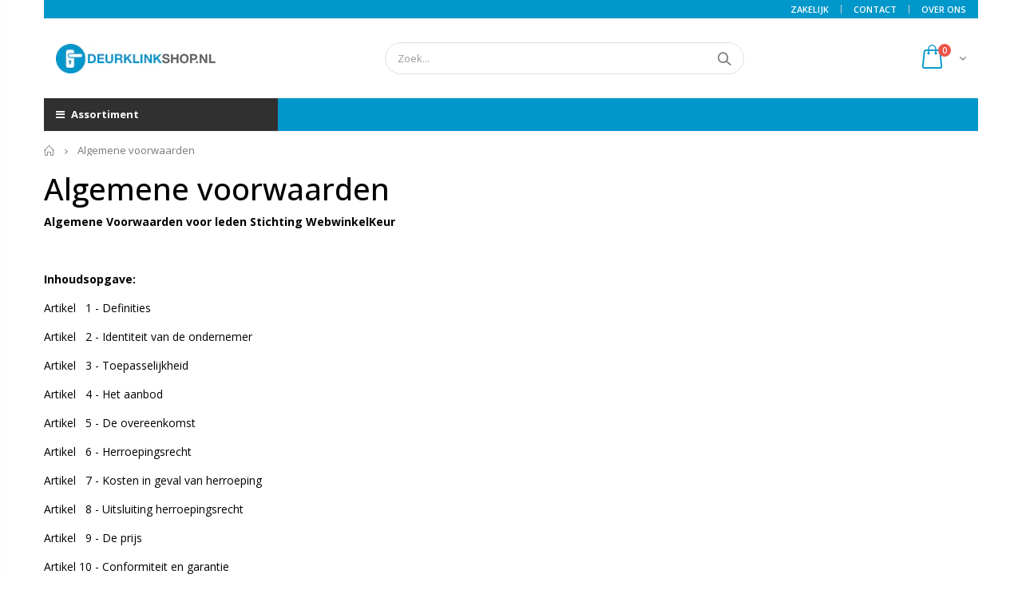

--- FILE ---
content_type: text/html; charset=UTF-8
request_url: https://dashboard.webwinkelkeur.nl/webshops/widget_html?id=1209106&layout=new_badges&theme=dark&color=%23ec008b&show=yes&view=slider&amount=6&width=manual&width_amount=280px&height=290px&interval=5000&language=nld
body_size: 31635
content:
<!DOCTYPE html>
<html lang="nl" style="max-width: 100%; width: 280px;">
<head>
  <meta charset="utf-8">
<meta http-equiv="X-UA-Compatible" content="IE=edge">
<meta name="viewport" content="width=device-width, initial-scale=1, shrink-to-fit=no">
  <title>Widget</title>
  <meta charset="utf-8">
  <meta name="viewport" content="width=device-width, initial-scale=1.0">
  <link rel="icon" href="data:,">
  <style type="text/css">
      </style>
        <style>
      .wwk-widget-container {
        width: 100%;
        height: 100%;
      }
    </style>
        <style>
      /* widget-stars.css */ @font-face{font-family:'webandbrand';font-weight:normal;font-style:normal;font-display:swap;src:url([data-uri]) format('woff2'),url("https://dashboard.webwinkelkeur.nl/fonts/webandbrand.woff") format('woff');}.wwk-stars{position:relative;display:-ms-inline-flexbox;display:inline-flex;height:auto;line-height:1;}.wwk-stars .wwk-stars__star{font-family:'webandbrand' !important;speak:none;font-style:normal;font-weight:normal;font-variant:normal;text-transform:none;line-height:1em;font-size:1em;margin-right:0.1em;-webkit-font-smoothing:antialiased;-moz-osx-font-smoothing:grayscale;width:1em;height:1em;position:relative;overflow:hidden;cursor:default;}.wwk-stars .wwk-stars__star:last-child{margin-right:0;}.wwk-stars a.wwk-stars__star{cursor:pointer;}.wwk-stars .wwk-stars__star::before{content:'';position:absolute;top:0;left:0;z-index:1;}.wwk-stars .wwk-stars__star--half::before{content:'\e901';color:#ffb400;}.wwk-stars .wwk-stars__star--half::after{content:'\e900';position:absolute;top:0;left:0;color:#d8d8de;z-index:0;}.wwk-stars .wwk-stars__star--full::before{content:'\e900';color:#ffb400;}.wwk-stars .wwk-stars__star--empty::before{content:'\e900';color:#d8d8de;}.wwk-stars .wwk-stars__star--white:not(.wwk-stars__star--empty)::before{color:#fff;}.wwk-stars .wwk-stars__star--white::after{color:#b3b3b3;}.wwk-stars .wwk-stars__star--gray:not(.wwk-stars__star--empty)::before{color:#555;}.wwk-stars .wwk-stars__star--gray::after{color:#b9b9b9;}.wwk-stars .wwk-stars__star--gray.wwk-stars__star--empty::before{color:#b9b9b9;}    </style>
      </head>
<body style="min-width: 100%; width: 1px;">
<div class="wwk-widget-container" data-index="0">
  
<style type="text/css">
  html,
  body {
    width: 100%;
    height: 100%;
    margin: 0;
    padding: 0;
  }

  .wwk-widget--new_badges {
    position: relative;
    display: flex;
    flex-direction: column;
    width: 100%;
    height: 100%;
      max-width: 280px;
      line-height: 1.15;
    margin: 0 auto;
    font-family: -apple-system, BlinkMacSystemFont, "Segoe UI", Roboto, Oxygen-Sans, Ubuntu, Cantarell, "Helvetica Neue", sans-serif;
    font-size: 1rem;
    border-radius: 5px;
    box-shadow: 0 2px 10px 0 rgba(0, 0, 0, .1);
    box-sizing: border-box;
    cursor: pointer;
    -webkit-tap-highlight-color: transparent;
  }

  .wwk-widget--new_badges * {
    box-sizing: border-box;
    -webkit-tap-highlight-color: transparent;
  }

  .wwk-widget--new_badges a,
  .wwk-widget--new_badges a:hover {
    transition: all .4s ease;
  }

  .wwk-widget--new_badges .wwk-widget__header {
    background-color: #f5f5f5;
    max-height: 40px;
    padding: .5rem 1rem;
    border: solid rgba(0, 0, 0, .1);
    border-width: 1px 1px 0 1px;
  ;
    border-top-left-radius: 5px;
    border-top-right-radius: 5px;
    }

  .wwk-widget--new_badges .wwk-widget__header > h5 {
    margin: 0;
    font-size: 1rem;
  }

  .wwk-widget--new_badges .wwk-widget__content {
      flex: 1 1 auto;
    height: 100%;
      background-color: #fff;
    max-height: 213px; /* If it's a tooltip it has an arrow with 8px height */
    overflow: hidden;
      -webkit-overflow-scrolling: touch;
    padding: 0 1rem;
    border: solid rgba(0, 0, 0, .1);
    border-width: 0 1px;
  }

  .wwk-widget--new_badges .wwk-widget__list-group {
    list-style: none;
    margin: 0;
    padding: 0;
  }

  .wwk-widget--new_badges .wwk-widget__list-group-item {
    padding: .6rem 0;
    white-space: nowrap;
  }

  .wwk-widget--new_badges .wwk-widget__list-group-item:not(:last-of-type) {
    border-bottom: 1px solid rgba(155, 155, 155, .3);
  }

  .wwk-widget--new_badges .wwk-widget__list-group-item--rating {
    display: flex;
    flex-flow: row nowrap;
    align-items: center;
    justify-content: space-between;
  }

  .wwk-widget--new_badges .wwk-widget__icon {
    width: 100%;
    height: auto;
    max-width: 18px;
    margin-right: .25rem;
    vertical-align: middle;
  }

  .wwk-widget--new_badges .wwk-widget__badge {
    display: inline-block;
    background: #fff no-repeat;
    background-size: contain;
    width: 32px;
    height: 32px;
    line-height: 31px;
    text-align: center;
    color: #fff;
    font-weight: bold;
    font-size: .75rem;
    margin-right: .75rem;
  }

  .wwk-widget--new_badges .wwk-widget__badge > img {
    width: 100%;
    height: auto;
    max-width: 32px;
    vertical-align: middle;
  }

  .wwk-widget--new_badges .wwk-widget__badge--rating {
    background-image: url([data-uri]);
    margin-right: 0;
    color: #ffb400;
  }

  .wwk-widget--new_badges .wwk-widget__badge-title {
    display: inline-block;
    font-size: .85rem;
    font-weight: 500;
  }

  .wwk-widget--new_badges .wwk-widget__star-review-wrapper {
    flex-grow: 1;
    margin-left: 1rem;
    display: flex;
    flex-flow: row nowrap;
    align-items: center;
    justify-content: space-between;
  }

  .wwk-widget--new_badges .wwk-widget__reviews_count {
    font-size: .85rem;
    font-weight: bold;
  }

  .wwk-widget--new_badges .wwk-widget__reviews_count > i {
    margin-right: .25rem;
  }

  .wwk-widget--new_badges .wwk-widget__footer {
    background-color: #ec008b;
    max-height: 75px;
    padding: .6rem 1rem;
  ;
    border-bottom-left-radius: 5px;
    border-bottom-right-radius: 5px;
    }

  .wwk-widget--new_badges .wwk-widget__footer .wwk-widget__logo-wrapper > img {
    width: 100%;
    height: auto;
    max-width: 120px;
    vertical-align: middle;
  }

  .wwk-widget--new_badges .wwk-widget__balloon {
    position: absolute;
    top: 50%;
    right: 1rem;
    background: url('[data-uri]') no-repeat;
    background-size: contain;
    width: 40px;
    height: 40px;
    line-height: 40px;
    color: #000;
    font-size: .85rem;
    font-weight: bold;
    text-align: center;
    transform: translateY(-50%);
  }

  /* Light version rules */
  .wwk-widget--new_badges--light .wwk-widget__footer {
    background-color: #ec008b; /* If it's the default color use the design one */
    color: #1F2B2E;
    border: solid rgba(0, 0, 0, .1);
    border-width: 0 1px 1px 1px;
  }

  .wwk-widget--new_badges--light .wwk-widget__balloon {
    background-image: url('[data-uri]');
  }

  /* Full width rules */
  .wwk-widget--new_badges--full_width {
    max-width: 100%;
  }

  /* Tooltip rules */
  .wwk-widget--new_badges.wwk-widget--tooltip::before,
  .wwk-widget--new_badges.wwk-widget--tooltip::after {
    content: '';
    position: absolute;
    top: auto;
    bottom: 1px;
    left: 20%;
    width: 0;
    height: 0;
    border-left: 8px solid transparent;
    border-right: 8px solid transparent;
    border-top: 8px solid #ec008b;
  }

  /* Tooltip arrow borders */
  .wwk-widget--new_badges.wwk-widget--tooltip::before {
    border-top-color: #E5E5E5;
    transform: scale(1.1) translateY(1px);
  }

  /* Tooltip arrow light version */
  .wwk-widget--new_badges--light.wwk-widget--tooltip::after {
    border-top-color: #F5F5F5;
  }

  /* Move the widget down so the arrow will be visible */
  .wwk-widget--new_badges.wwk-widget--tooltip--top,
  .wwk-widget--new_badges.wwk-widget--tooltip--topLeft,
  .wwk-widget--new_badges.wwk-widget--tooltip--topRight {
    margin-top: 8px;
  }

  /* Move arrow's borders to the TOP */
  .wwk-widget--new_badges.wwk-widget--tooltip--top::before,
  .wwk-widget--new_badges.wwk-widget--tooltip--topLeft::before,
  .wwk-widget--new_badges.wwk-widget--tooltip--topRight::before {
    top: -7px;
    bottom: auto;
    left: calc(50% - 8px); /* center it */
    transform: scale(1.1) translateY(-1px) rotate(180deg);
  }

  /* Move arrow to the TOP */
  .wwk-widget--new_badges.wwk-widget--tooltip--topLeft::after,
  .wwk-widget--new_badges.wwk-widget--tooltip--topRight::after,
  .wwk-widget--new_badges.wwk-widget--tooltip--top::after {
    top: -7px;
    bottom: auto;
    left: calc(50% - 8px); /* center it */
    border-top-color: #F5F5F5;
    transform: rotate(180deg);
  }

  /* Move arrow's borders to the RIGHT */
  .wwk-widget--new_badges.wwk-widget--tooltip--right::before {
    top: 15px;
    right: -11px;
    bottom: auto;
    left: auto;
    transform: scale(1.1) translateX(1px) rotate(-90deg);
  }

  /* Move arrow to the RIGHT */
  .wwk-widget--new_badges.wwk-widget--tooltip--right:after {
    top: 15px;
    right: -11px;
    bottom: auto;
    left: auto;
    border-top-color: #F5F5F5;
    transform: rotate(-90deg);
  }

  /* Center BOTTOM arrow and arrow's border */
  .wwk-widget--new_badges.wwk-widget--tooltip--bottom::before,
  .wwk-widget--new_badges.wwk-widget--tooltip--bottom::after {
    left: calc(50% - 8px);
  }

  /* Move arrow's borders to the LEFT */
  .wwk-widget--new_badges.wwk-widget--tooltip--left::before {
    top: 15px;
    right: auto;
    bottom: auto;
    left: -12px;
    transform: scale(1.1) translateX(-1px) rotate(90deg);
  }

  /* Move arrow to the LEFT */
  .wwk-widget--new_badges.wwk-widget--tooltip--left:after {
    top: 15px;
    right: auto;
    bottom: auto;
    left: -12px;
    border-top-color: #F5F5F5;
    transform: rotate(90deg);
  }

  /* LEFT BOTTOM arrow and arrow's border */
  .wwk-widget--new_badges.wwk-widget--tooltip--bottomLeft::before,
  .wwk-widget--new_badges.wwk-widget--tooltip--bottomLeft::after {
    right: auto;
      left: 10%;
    }

  /* RIGHT BOTTOM arrow and arrow's border */
  .wwk-widget--new_badges.wwk-widget--tooltip--bottomRight::before,
  .wwk-widget--new_badges.wwk-widget--tooltip--bottomRight::after {
    left: auto;
      right: 10%;
    }

  /* LEFT TOP arrow and arrow's border */
  .wwk-widget--new_badges.wwk-widget--tooltip--topLeft::before,
  .wwk-widget--new_badges.wwk-widget--tooltip--topLeft::after {
    right: auto;
    left: 10%;
  }

  /* RIGHT BOTTOM arrow and arrow's border */
  .wwk-widget--new_badges.wwk-widget--tooltip--topRight::before,
  .wwk-widget--new_badges.wwk-widget--tooltip--topRight::after {
    right: 10%;
    left: auto;
  }

  .wwk-widget--new_badges.wwk-widget--no-footer .wwk-widget__footer {
    display: none;
  }

  /*  eCommerce Hrvatska version */
  .wwk-widget--new_badges--ecommerceHR .wwk-widget__footer {
    padding-top: .3rem;
    padding-bottom: .3rem;
  }

  .wwk-widget--new_badges--ecommerceHR .wwk-widget__footer .wwk-widget__logo-wrapper > img {
    max-width: 70px;
  }

  /* PostNL version */
  .wwk-widget--new_badges--postnl .wwk-widget__footer {
    padding-top: .3rem;
    padding-bottom: .3rem;
  }

  .wwk-widget--new_badges--postnl .wwk-widget__footer .wwk-widget__logo-wrapper > img {
    max-width: 90px;
  }

  /* EHI Online Shop version */
  .wwk-widget--new_badges--ehi_online_shop .wwk-widget__footer {
    padding-top: .3rem;
    padding-bottom: .3rem;
  }

  /* BEHV EHI Online Shop version */
  .wwk-widget--new_badges--ehi_behv_online_shop .wwk-widget__footer .wwk-widget__logo-wrapper > img {
    max-width: 75px;
  }

  /* EHI Shopping Mall version */
  .wwk-widget--new_badges--ehi_shopping_mall .wwk-widget__footer .wwk-widget__logo-wrapper > img {
    max-width: 37px;
  }

  .wwk-widget--new_badges--ehi_shopping_mall .wwk-widget__footer {
    padding-top: .3rem;
    padding-bottom: .3rem;
  }

  /* EHI Shopping Mall version */
  .wwk-widget--new_badges--ehi_software .wwk-widget__footer .wwk-widget__logo-wrapper > img {
    max-width: 37px;
  }

  .wwk-widget--new_badges--ehi_software .wwk-widget__footer {
    padding-top: .3rem;
    padding-bottom: .3rem;
  }

  </style>

<div id="wwkWidgetBadges" class="wwk-widget wwk-widget--new_badges      ">
  <div class="wwk-widget__header">
    <h5>Zekerheden</h5>
  </div>
  <div class="wwk-widget__content">
    <ul class="wwk-widget__list-group wwk-widget__badges-wrapper">
              <li class="wwk-widget__list-group-item wwk-widget__list-group-item--rating">
          <div class="wwk-widget__badge wwk-widget__badge--rating">
            9,3          </div>
          <div class="wwk-widget__star-review-wrapper">
            <div class="wwk-widget__stars">
              <span class="wwk-stars"><i class="wwk-stars__star wwk-stars__star--full"></i><i class="wwk-stars__star wwk-stars__star--full"></i><i class="wwk-stars__star wwk-stars__star--full"></i><i class="wwk-stars__star wwk-stars__star--full"></i><i class="wwk-stars__star wwk-stars__star--half"></i></span>            </div>
            <div class="wwk-widget__reviews_count" title="Aantal reviews">
              <img class="wwk-widget__icon" src="[data-uri]" alt="users icon">
              44            </div>
          </div>
        </li>
                                                                              <li class="wwk-widget__list-group-item wwk-widget__list-group-item--identiteit">
              <div class="wwk-widget__badge">
                <img src="[data-uri]" alt="Identiteit"/>              </div>
              <div class="wwk-widget__badge-title">
                Identiteit              </div>
            </li>
                                        <li class="wwk-widget__list-group-item wwk-widget__list-group-item--juridisch-gecontroleerd">
              <div class="wwk-widget__badge">
                <img src="[data-uri]" alt="Juridisch gecontroleerd"/>              </div>
              <div class="wwk-widget__badge-title">
                Juridisch gecontroleerd              </div>
            </li>
                                        <li class="wwk-widget__list-group-item wwk-widget__list-group-item--geschilbemiddeling">
              <div class="wwk-widget__badge">
                <img src="[data-uri]" alt="Geschilbemiddeling"/>              </div>
              <div class="wwk-widget__badge-title">
                Geschilbemiddeling              </div>
            </li>
                                        <li class="wwk-widget__list-group-item wwk-widget__list-group-item--veilig-browsen">
              <div class="wwk-widget__badge">
                <img src="[data-uri]" alt="Veilig browsen"/>              </div>
              <div class="wwk-widget__badge-title">
                Veilig browsen              </div>
            </li>
                                              </ul>
  </div>
  <div class="wwk-widget__footer">
    <div class="wwk-widget__logo-wrapper">
      <img src="[data-uri]" alt="WebwinkelKeur">    </div>
  </div>
</div>

<script nonce="fuTrT83HzG">
  document.getElementById('wwkWidgetBadges').addEventListener('click', function (ev) {
        if (ev.target.closest('#wwkWidgetBadges .wwk-widget__list-group-item--rating')) {
      window.open("https:\/\/www.webwinkelkeur.nl\/webshop\/Deurklinkshop-nl_1209106\/reviews");
    } else {
      window.open("https:\/\/www.webwinkelkeur.nl\/webshop\/Deurklinkshop-nl_1209106");
    }
      });
</script>
</div>
<script nonce="fuTrT83HzG">
if (!(String.prototype.includes && Object.assign && NodeList.prototype.forEach && String.prototype.replaceAll && Promise.any)) {
    document.write("<script nonce=\"fuTrT83HzG\" src=\"https:\/\/cdnjs.cloudflare.com\/polyfill\/v3\/polyfill.min.js?flags=gated%2Calways&amp;features=NodeList.prototype.forEach%2CPromise%2CPromise.any%2CString.prototype.replaceAll%2CURL%2CURLSearchParams%2Cdefault%2Cfetch\"><\/script>");
}
</script>
<script nonce="fuTrT83HzG" type="text/javascript">
//<![CDATA[
(function (opt) {
    'use strict';

    var forwardTouch = false;
    var handleClicks = false;

    document.addEventListener('touchstart', function (ev) {
        if (forwardTouch) {
            ev.preventDefault();
            ev.stopPropagation();
            window.parent.postMessage('WebwinkelKeurWidgetTouch', '*');
        }
    }, {passive: false, capture: true});

    document.addEventListener('click', function (ev) {
        var el = ev.target.closest('a');
        if (el && el.href && openModalForUrl(el.href)) {
            ev.preventDefault();
            ev.stopPropagation();
        }
    });

    var originalWindowOpen = window.open;
    window.open = function (url) {
        if (!openModalForUrl(url)) {
            return originalWindowOpen.apply(window, Array.prototype.slice.call(arguments));
        }
    };

    window.addEventListener('message', function (ev) {
        if (ev.data === 'WebwinkelKeurForwardTouch') {
            forwardTouch = true;
        }
        if (ev.data === 'WebwinkelKeurIsListening') {
            handleClicks = true;
        }
        if (ev.data === 'WebwinkelKeurIsListeningOnMobile') {
            handleClicks = false;
        }
    });

    window.parent.postMessage('WebwinkelKeurWidgetIsReady', '*');

    function openModalForUrl(url) {
        if (handleClicks && opt.modals[url]) {
            window.parent.postMessage(opt.modals[url], '*');
            return true;
        }
        return false;
    }
})
({"modals":{"https:\/\/www.webwinkelkeur.nl\/webshop\/Deurklinkshop-nl_1209106":"WebwinkelkeurShowAssurance","https:\/\/www.webwinkelkeur.nl\/webshop\/Deurklinkshop-nl_1209106\/reviews":"WebwinkelkeurShowReviews"}})
//]]>
</script><script nonce="fuTrT83HzG">
  </script>
</body>
</html>


--- FILE ---
content_type: text/css
request_url: https://deurklinkshop.nl/cdn/shop/t/3/assets/header-type8.scss.css?v=155151015797557554691554235619
body_size: 94
content:
.header-container{border:0}.header-container.sticky-header .header-wrapper .main-nav.container{margin:0 auto;background-color:transparent}.header-container.sticky-header .header-wrapper .main-nav.container ul.top-navigation>li>a{margin:0 10px!important;padding:13px 5px!important}.header-container.sticky-header .top-navigation.side-menu{opacity:0;visibility:hidden}.header-container.sticky-header .mini-cart .cart-total{font-size:14px}.header-container.sticky-header .top-links-container{display:none}.header-container.sticky-header .custom-menu-block{margin-left:0}.header-container:not(.sticky-header) .header-wrapper .container{padding:0}.header-container .header .custom-block{margin-right:10px;padding-top:4px}.header-container .header .custom-block div>*{display:inline-block;vertical-align:middle}.header-container .header .custom-block span.split{width:1px;height:14px;margin:0 13px;border-right:1px solid #eee}.header-container .header .custom-block a{color:inherit;font-size:12px}.header-container .header-wrapper{border-bottom:1px solid #eee}.header-container .header-wrapper .main-nav{background:#fff}.header-container .mini-cart{position:relative;margin-left:auto}.header-container .dropdown-menu{display:inline-block;position:relative;width:25%;min-width:240px;margin:0;padding:0;border:0;background-color:transparent;box-shadow:none;overflow:visible;z-index:15}.header-container .dropdown-menu .menu-container{position:relative}.header-container .dropdown-menu .menu-container>a{display:block;width:100%;padding:14px 15px;background-color:#303030;color:#fff;font-size:13px;font-weight:700}.header-container .dropdown-menu .menu-container>a>i{margin-right:5px}.template-index .header-container:not(.sticky-header) .top-navigation.side-menu{opacity:1;visibility:visible}.header-container .top-select:first-child>a{padding-left:0}.header-container .custom-menu-block{margin-left:auto;line-height:41px}.header-container .custom-menu-block a{padding:0 14px;font-size:12px;font-weight:600;white-space:nowrap}.header-container .top-navigation.side-menu{position:absolute;width:100%;transition:.2s opacity;border-bottom:5px solid #303030;background-color:#fff;box-shadow:0 0 20px #0006;opacity:0;visibility:hidden}.header-container .top-navigation.side-menu.show{opacity:1;visibility:visible}.header-container .main-top-nav{position:relative}@media (min-width: 768px) and (max-width: 1199px){.header-container.type8 .search-area .search-extended{width:350px}}@media (max-width: 991px){.header-container.type8.sticky-header .header{display:none}.header-container.type8.sticky-header .header-wrapper{position:relative}.header-container.type8.sticky-header .menu-wrapper>.custom-menu-block{display:none}.header-container.type8 .custom-menu-block{display:none}.header-container.type8 .search-area{position:relative;margin:0 10px 0 auto;z-index:16}.header-container.type8 .search-area .search-icon{display:block;line-height:40px}.header-container.type8 .search-area .search-extended{display:none;width:0;margin:0}.header-container.type8 .header-wrapper{display:block}.cms-index-index .header-container.type8 .dropdown-menu .menu-container>a{pointer-events:all}.header-container.type8 .dropdown-menu .menu-container .top-navigation.side-menu{display:none!important}}@media (max-width: 767px){.header-container.type8.sticky-header .dropdown-menu{min-width:215px}.header-container.type8 .custom-block{display:none}}@media (min-width: 992px){.header-container{width:930px;margin:0 auto}}@media (min-width: 1200px){.header-container{width:1110px}}@media (min-width: 1280px){.header-container{width:1170px}}
/*# sourceMappingURL=/cdn/shop/t/3/assets/header-type8.scss.css.map?v=155151015797557554691554235619 */


--- FILE ---
content_type: text/javascript
request_url: https://deurklinkshop.nl/cdn/shop/t/3/assets/algolia_instant_search.js?v=159869885862179470821578439539
body_size: 1864
content:
(function(algolia,instantsearch){var collectionPage=!!algolia.is_collection_results_page&&!!algolia.config.instant_search_enabled_on_collection;if(!algolia.full_results&&!collectionPage||!algolia.config.instant_search_enabled)return;var _=algolia._,$=algolia.jQuery,collectionFacetFilter=null,collectionRulesContextValue=null;if(collectionPage){var matches=window.location.pathname.match(/\/collections\/([^/]+)/i),handle=matches&&matches.length===2?matches[1]:null;algolia.config.collection_id_indexing?collectionFacetFilter=algolia.current_collection_id?'collection_ids:"'+algolia.current_collection_id+'"':null:collectionFacetFilter='collections:"'+handle+'"',collectionRulesContextValue=algolia.config.collection_id_query_rules?algolia.current_collection_id:handle}var results_selector=collectionPage?algolia.config.collection_css_selector:algolia.config.results_selector,activeSortOrders=collectionPage&&algolia.collectionSortOrders?algolia.collectionSortOrders:algolia.sortOrders;results_selector+=", .algolia-shopify-instantsearch";var $hiding=$("<style>"+results_selector+" { visibility: hidden }</style>");$hiding.appendTo($("head"));var instant={colors:algolia.config.colors,distinct:!!algolia.config.show_products,facets:{hidden:collectionPage&&algolia.collectionHiddenFacets?algolia.collectionHiddenFacets:algolia.hiddenFacets,shown:collectionPage&&algolia.collectionShownFacets?algolia.collectionShownFacets:algolia.shownFacets,list:collectionPage&&algolia.collectionFacets?algolia.collectionFacets:algolia.facets,widgets:collectionPage&&algolia.collectionFacetsWidgets?algolia.collectionFacetsWidgets:algolia.facetsWidgets},hitsPerPage:collectionPage&&algolia.config.collections_full_results_hits_per_page?algolia.config.collections_full_results_hits_per_page:algolia.config.products_full_results_hits_per_page,poweredBy:algolia.config.powered_by,search:instantsearch({appId:algolia.config.app_id,apiKey:algolia.config.search_api_key,indexName:""+algolia.config.index_prefix+"products",searchParameters:{clickAnalytics:!0},urlSync:{},searchFunction:function(searchFunctionHelper){var helper=instant.search.helper,page=helper.getPage();if(helper.setQueryParameter("highlightPreTag",'<span class="ais-highlight">'),helper.setQueryParameter("highlightPostTag","</span>"),instant.distinct&&helper.setQueryParameter("distinct",!0),collectionPage){collectionFacetFilter&&helper.setQueryParameter("filters",collectionFacetFilter);var currentState=helper.getState();_.keys(currentState.facetsRefinements).length===0&&_.keys(currentState.numericRefinements).length===0&&_.keys(currentState.disjunctiveFacetsRefinements).length===0&&Number(page)===0?collectionRulesContextValue&&helper.setQueryParameter("ruleContexts",[collectionRulesContextValue.toString()]):helper.setQueryParameter("ruleContexts",[])}helper.setPage(page),searchFunctionHelper.search()}}),selector:results_selector+", .algolia-shopify-instantsearch",sortOrders:activeSortOrders,storeName:algolia.storeName,templates:{currentItem:algolia.getTemplate("instant_search_current_refined_values_item"),empty:algolia.getTemplate("instant_search_no_result"),page:algolia.compileTemplate("instant_search"),product:algolia.getTemplate("instant_search_product"),stats:algolia.getTemplate("instant_search_stats"),style:algolia.compileTemplate("instant_search.css")}};algolia.instantsearch=instant,instant.poweredBy&&console.log("Algolia: Instant-Search");function readjust(){var width=instant.$results.outerWidth(),suffix="lg";width<400?suffix="xs":width<800?suffix="sm":width<1200&&(suffix="md"),instant.$results.removeClass("ais-results-size-xs").removeClass("ais-results-size-sm").removeClass("ais-results-size-md").removeClass("ais-results-size-lg").addClass("ais-results-size-"+suffix)}_.forEach(Object.assign({},algolia.helpers,algolia.translation_helpers),function(helper,name){instant.search.templatesConfig.helpers[name]=helper}),instant.search.templatesConfig.compileOptions=algolia.hoganOptions,algolia.appendStyle(algolia.render(instant.templates.style,{distinct:instant.distinct,colors:instant.colors})),$(document).ready(function(){if(collectionPage&&$(algolia.config.collection_css_selector).length===0)throw new Error("Instant search CSS selector for collection page is incorrect\nFore more info see : https://www.algolia.com/doc/integration/shopify/building-search-ui/instant-search/#css-selector");if($(algolia.config.results_selector).length===0)throw new Error("Instant search CSS selector is incorrect\nFore more info see : https://www.algolia.com/doc/integration/shopify/building-search-ui/instant-search/#css-selector");instant.$results=$(instant.selector),instant.$results.html(algolia.render(instant.templates.page,{facets:instant.facets.list,storeName:instant.storeName,translations:algolia.translations,multipleSortOrders:activeSortOrders.length>1})),readjust(),$(window).resize(function(){readjust()}),instant.search.addWidget({init:function(){var $button=$(".ais-facets-button");$button.on("click",function(){var $facets=$(".ais-facets");$facets.hasClass("ais-facets__shown")?($button.text("Show filters"),$facets.removeClass("ais-facets__shown")):($button.text("Hide filters"),$facets.addClass("ais-facets__shown"))})}}),instant.search.addWidget(instantsearch.widgets.searchBox({container:".ais-search-box-container",placeholder:algolia.translations.searchForProduct,poweredBy:!1})),instant.search.addWidget({init:function(opts){instant.poweredBy||$(".ais-algolia-icon").hide(),$(".ais-clear-input-icon").on("click",function(){opts.helper.setQuery("").search(),$(".ais-search-box--input").val("").focus()})},render:function(opts){opts.state.query?($(".ais-clear-input-icon").show(),$(".ais-algolia-icon").hide()):(instant.poweredBy&&$(".ais-algolia-icon").show(),$(".ais-clear-input-icon").hide())}}),instant.search.addWidget(instantsearch.widgets.stats({container:".ais-stats-container",templates:{body:instant.templates.stats},transformData:{body:function(data){return Object.assign({},data,{processingTimeS:data.processingTimeMS/1e3,start:data.page*data.hitsPerPage+1,end:Math.min((data.page+1)*data.hitsPerPage,data.nbHits),translations:algolia.translations})}}})),activeSortOrders.length>1&&instant.search.addWidget(instantsearch.widgets.sortBySelector({container:".ais-sort-orders-container",indices:instant.sortOrders})),instant.search.addWidget({init:function(){$(".ais-search-header").on("click",".ais-change-display-block",function(){$(".ais-change-display-block:not(.ais-change-display-selected)").addClass("ais-change-display-selected"),$(".ais-change-display-list.ais-change-display-selected").removeClass("ais-change-display-selected"),$(".ais-results-as-list").removeClass("ais-results-as-list").addClass("ais-results-as-block")}),$(".ais-search-header").on("click",".ais-change-display-list",function(){$(".ais-change-display-list:not(.ais-change-display-selected)").addClass("ais-change-display-selected"),$(".ais-change-display-block.ais-change-display-selected").removeClass("ais-change-display-selected"),$(".ais-results-as-block").removeClass("ais-results-as-block").addClass("ais-results-as-list")})}});var list=_.map(instant.facets.hidden,function(facet){return facet.name});instant.search.addWidget({getConfiguration:function(){return{facets:list,disjunctiveFacets:list}},init:function(){}});var attributes=_.map(instant.facets.shown,function(facet){return{name:facet.name,label:facet.title}});instant.search.addWidget(instantsearch.widgets.currentRefinedValues({container:".ais-current-refined-values-container",cssClasses:{root:"ais-facet",header:"ais-facet--header",body:"ais-facet--body"},templates:{header:algolia.translations.selectedFilter,item:instant.templates.currentItem,clearAll:algolia.translations.clearAll},onlyListedAttributes:!0,attributes:attributes})),_.forEach(instant.facets.widgets,function(widget){instant.search.addWidget(instantsearch.widgets[widget.name](widget.params))}),instant.search.addWidget(instantsearch.widgets.hits({container:".ais-hits-container",hitsPerPage:instant.hitsPerPage,templates:{empty:instant.templates.empty,item:instant.templates.product},transformData:{item:function(product){return Object.assign({},product,{_distinct:instant.distinct,can_order:product.inventory_management!=="shopify"||product.inventory_policy==="continue"||product.inventory_quantity>0,translations:algolia.translations,queryID:instant.search.helper.lastResults._rawResults[0].queryID,productPosition:product.__hitIndex+1})},empty:function(params){return Object.assign({},params,{translations:algolia.translations})}}})),instant.search.addWidget({init:function(){$(".ais-hits-container").on("click",".ais-hit",function(e){var $this=$(this),dataHandle=$this.attr("data-handle"),variant_id=$this.attr("data-variant-id"),distinct=$this.attr("data-distinct"),link="/products/"+dataHandle;distinct!=="true"&&(link+="?variant="+variant_id),algolia.config.analytics_enabled&&algolia.clickTracker(e),window.location.href=link}),$(".ais-hits-container").on("click",".ais-hit a",function(e){e.stopPropagation(),algolia.config.analytics_enabled&&algolia.clickTracker(e)})}}),instant.search.addWidget({init:function(){$(".ais-hits-container").on("click",".ais-hit--cart-button",function(e){e.stopPropagation();var $this=$(this),formId=$this.attr("data-form-id");formId&&document.getElementById(formId).submit()})}}),instant.search.addWidget({init:function(opts){$(".ais-hits-container").on("click",".ais-hit-empty--clear-filters",function(){var helper=opts.helper;helper.clearTags(),_.forEach(instant.facets.list,function(facet){helper.clearRefinements(facet.name)}),helper.search()}),$(".ais-hits-container").on("click",".ais-hit-empty--clear-input",function(){opts.helper.setQuery("").search(),$(".ais-search-box--input").val("").focus()})}}),instant.search.addWidget(instantsearch.widgets.pagination({container:".ais-pagination-container",padding:2,maxPages:20})),instant.search.start(),$hiding.remove()})})(window.algoliaShopify,window.instantsearch);
//# sourceMappingURL=/cdn/shop/t/3/assets/algolia_instant_search.js.map?v=159869885862179470821578439539


--- FILE ---
content_type: text/javascript
request_url: https://deurklinkshop.nl/cdn/shop/t/3/assets/algolia_config.js?v=154107069532090671961589559956
body_size: 49
content:
window.algoliaShopify={},algoliaShopify.config={app_id:"O7ZTLZII88",search_api_key:"73aef9206ab2becd057e279b8d882d27",index_prefix:"shopify_",index_products:!0,index_collections:!0,index_articles:!1,index_pages:!1,sort_orders:[{key:"price",title:"Price",asc:{active:!0,title:"Cheapest first"}},{key:"price",title:"Price",desc:{active:!1,title:"Most expensive first"}},{key:"recently_ordered_count",title:"Popularity",desc:{active:!1,title:"Most popular"}},{key:"price_ratio",title:"Price ratio",asc:{active:!1,title:"Highest discount first"}},{key:"published_at",title:"Publication date",asc:{active:!1,title:"Oldest first"}},{key:"published_at",title:"Publication date",desc:{active:!1,title:"Newest first"}},{key:"vendor",title:"Vendor",asc:{active:!1,title:"Vendor"}},{key:"vendor",title:"Vendor",desc:{active:!1,title:"Vendor Z-A"}},{key:"inventory_quantity",title:"Inventory quantity",desc:{active:!1,title:"Most available"}},{key:"grams",title:"Weight",asc:{active:!1,title:"Lightest first"}},{key:"grams",title:"Weight",desc:{active:!1,title:"Heaviest first"}},{key:"title",title:"Name",asc:{active:!1,title:"Name"}},{key:"title",title:"Name",desc:{active:!1,title:"Name Z-A"}}],facets:[{name:"price",title:"Price",enabled:!0,type:"slider",available_types:["slider"]},{name:"price_range",title:"Price range",enabled:!0,type:"disjunctive",available_types:["disjunctive"]},{name:"vendor",title:"Vendor",enabled:!0,type:"conjunctive",available_types:["menu","conjunctive","disjunctive"]},{name:"product_type",title:"Type",enabled:!0,type:"conjunctive",available_types:["menu","conjunctive","disjunctive"]},{name:"tags",title:"Tags",enabled:!0,type:"conjunctive",available_types:["menu","conjunctive","disjunctive"]}],powered_by:!0,colors:{main:"#158EC2",secondary:"#888",highlight:"#158EC2"},autocomplete_enabled:!0,autocomplete_debug:!1,input_selector:'form[action="/search"] input[type="text"], form[action="/search"] input[type="search"]',products_autocomplete_hits_per_page:12,collections_autocomplete_hits_per_page:6,articles_autocomplete_hits_per_page:2,pages_autocomplete_hits_per_page:2,instant_search_enabled:!0,instant_search_enabled_on_collection:!1,results_selector:".main-content",products_full_results_hits_per_page:12,collections_full_results_hits_per_page:10,show_products:!1,analytics_enabled:!1,collection_id_indexing:!1,collection_id_query_rules:!1,collection_search_feature_enabled:!1,collection_css_selector:".main-content",collection_facets:null,collection_sort_orders:null,stock_policy:"allow"};
//# sourceMappingURL=/cdn/shop/t/3/assets/algolia_config.js.map?v=154107069532090671961589559956
